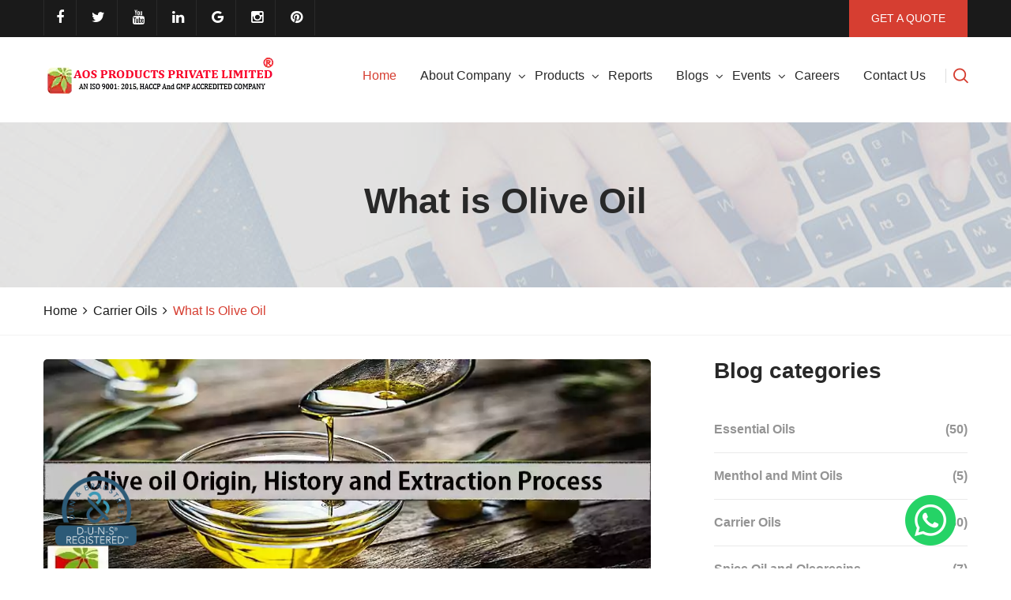

--- FILE ---
content_type: text/html; charset=UTF-8
request_url: https://www.aosproduct.com/blog/Carrier-Oils/What-is-Olive-Oil
body_size: 8766
content:
<!doctype html>
<html lang=en>
<base href="https://www.aosproduct.com/">
<head>
<meta charset=UTF-8>
<meta name=theme-color content=#9FC440>
<meta http-equiv=X-UA-Compatible content="IE=edge">
<meta name=viewport content="width=device-width,initial-scale=1">
<title>Olive Oil: Benefits for Health, Check Purity | AOS Products</title>
<meta name=description content="Olive Oil has several ways to test its purity as the Fridge Test, smoke point test, and much more. Know the numerous health benefits and Use of the oil.">
<meta name=keywords content="Olive Oil, what is Olive oil, about olive oil, Olive oil uses, Olive oil brand, know Olive oil,  natural Olive oil, olive oil benefits for hair, olive oil benefits for skin, olive oil walmart, olive oil for ">
<link rel=stylesheet rel=preload href=css/style.css>
<link rel=stylesheet rel=preload href=css/responsive.css>
<link rel=stylesheet rel=preload href=vendor/menu/dist/css/slimmenu.css>
<link rel=stylesheet rel=preload href=fonts/font-awesome/css/font-awesome.min.css>
<link rel=stylesheet rel=preload href=vendor/menu/dist/css/slimmenu.css>
<link rel=stylesheet rel=preload href=fonts/icon/font/flaticon.css>
<script async src="https://www.googletagmanager.com/gtag/js?id=G-LF2LPJ7EY2"></script><script>window.dataLayer=window.dataLayer||[];function gtag(){dataLayer.push(arguments);}gtag('js',new Date());gtag('config','G-LF2LPJ7EY2');</script><script>(function(l,i,n,k,p){i['GoogleAnalyticsObject']=k;i[k]=i[k]||function(){(i[k].q=i[k].q||[]).push(arguments)},i[k].l=1*new Date();p=l.createElement(n);m=l.getElementsByTagName(n)[0];p.async=1;p.src=g;m.parentNode.insertBefore(p,m)})(window,document,'script','//www.google-analytics.com/analytics.js','ga');ga('create','UA-65158886-1','auto');ga('send','pageview');</script><script>(function(w,d,s,l,i){w[l]=w[l]||[];w[l].push({'gtm.start':new Date().getTime(),event:'gtm.js'});var f=d.getElementsByTagName(s)[0],j=d.createElement(s),dl=l!='dataLayer'?'&l='+l:'';j.async=1;j.src='https://www.googletagmanager.com/gtm.js?id='+i+dl;f.parentNode.insertBefore(j,f);})(window,document,'script','dataLayer','GTM-5W4L2N2');</script><script async src="https://pagead2.googlesyndication.com/pagead/js/adsbygoogle.js?client=ca-pub-3683928339819385"
     crossorigin="anonymous"></script><link rel=apple-touch-icon href="favicon-images/57-favicon.ico">
<link rel=apple-touch-icon sizes=72x72 href="favicon-images/57-favicon.ico">
<link rel=apple-touch-icon sizes=114x114 href="favicon-images/57-favicon.ico">
<link rel=apple-touch-icon sizes=144x144 href="favicon-images/57-favicon.ico">
<link rel="shortcut icon" href="favicon-images/57-favicon.ico" type=image/x-icon>
<meta name=Robots content=All>
<meta name=distribution content=Global>
<meta http-equiv=Expires content=never>
<META name=author content="Aos Product Pvt. Ltd.">
<META name=copyright content="Aos Product Pvt. Ltd. © - all rights reserved">
<META name=revisit-after content="5 days">
<link rel=canonical href="https://www.aosproduct.com/blog/Carrier-Oils/What-is-Olive-Oil">
<link rel=alternate href="https://www.aosproduct.com/blog/Carrier-Oils/What-is-Olive-Oil" hreflang=en-us>
<meta name=googlebot content=" index, follow ">
<meta name=bingbot content="index, follow">
<meta name=coverage content=Worldwide>
<meta property=og:title content="Olive Oil: Benefits for Health, Check Purity | AOS Products">
<meta property=og:type content=website>
<meta property=og:url content="https://www.aosproduct.com/blog/Carrier-Oils/What-is-Olive-Oil">
<meta property=og:image content="https://www.aosproduct.com/blog-imgs/65-Olive-oil-aos.webp">
<meta property=og:description content="Olive Oil has several ways to test its purity as the Fridge Test, smoke point test, and much more. Know the numerous health benefits and Use of the oil.">
<meta property=og:availability content=instock>
<meta property=fb:app_id content=376305686263589>
<meta name=twitter:card content=summary>
<meta name=twitter:site content=@aosproductindia>
<meta name=twitter:creator content=@aosproductindia>
<meta property=og:url content="https://www.aosproduct.com/blog/Carrier-Oils/What-is-Olive-Oil">
<meta property=og:title content="Olive Oil: Benefits for Health, Check Purity | AOS Products">
<meta property=og:description content="Olive Oil has several ways to test its purity as the Fridge Test, smoke point test, and much more. Know the numerous health benefits and Use of the oil.">
<meta property=og:image content="https://www.aosproduct.com/blog-imgs/65-Olive-oil-aos.webp">
<script type=application/ld+json>
{
  "@context" : "http://schema.org",
  "@type" : "Organization",
  "name" : "Aos Product Pvt. Ltd.",
  "url" : "https://www.aosproduct.com",
  "sameAs" : [
    "https://www.facebook.com/AosproductPvtLtd",
    "https://twitter.com/aosproductindia",
	"https://plus.google.com/b/111713543484430415464/+AosproductEssentialOilIndia/about",
	"https://www.linkedin.com/in/aosproductspvtltd",
	"https://www.youtube.com/channel/UCphMaCg2VO6FzpYsKS2m1vw"
  ]
}
</script>
</head>
<body>
<div class=main-page-wrapper>
<header class="theme-menu-two">
    <div class="top-header">
      <div class="container">
        <ul class="float-left">
          <li>
              <a href='https://www.facebook.com/AosproductPvtLtd ' class='tran3s' target='_blank'><i class='fa fa-facebook' aria-hidden='true'></i></a>            </li>
            <li>
              <a href='https://twitter.com/aosproductindia' class='tran3s' target='_blank'><i class='fa fa-twitter' aria-hidden='true'></i></a>            </li>
            <li>
              <a href='https://www.youtube.com/watch?v=gO2QrrRUzLA' class='tran3s' target='_blank'><i class='fa fa-youtube' aria-hidden='true'></i></a>            </li>
            <li>
              <a href='https://www.linkedin.com/company/aos-products-private-limited' class='tran3s' target='_blank'><i class='fa fa-linkedin' aria-hidden='true'></i></a>            </li>
            <li>
              <a href='https://g.co/kgs/hs2wNps' class='tran3s' target='_blank'><i class='fa fa-google' aria-hidden='true'></i></a>            </li>
            <li>
              <a href='https://www.instagram.com/aosproducts/' class='tran3s' target='_blank'><i class='fa fa-instagram' aria-hidden='true'></i></a>            </li>
            <li>
              <a href='https://www.pinterest.com/aosproduct/' class='tran3s' target='_blank'><i class='fa fa-pinterest' aria-hidden='true'></i></a>            </li>
        </ul>
        <a href="contactus.php" class="float-right p-bg-color">GET A QUOTE</a> </div>
      <!-- /.container --> 
    </div>
    <!-- /.top-header -->
    
    <div class="main-header">
      <div class="container"> 
        <!-- Logo -->
                <div class="logo float-left"><a href="https://www.aosproduct.com/"><img src="logo-images/32-aos-logo.webp" alt="Aos Products Pvt. Ltd." title="Aos Products Pvt. Ltd."></a></div>
        <div class="right-content float-right">
          <button class="search b-p-bg-color" id="search-button"><i class="flaticon-search"></i></button>
          <div class="search-box tran5s" id="searchWrapper">
            <button id="close-button" class="p-color"><i class="flaticon-close"></i></button>
            <div class="container"> <img src="images/aos-logo.png" alt="Aos Products Pvt. Ltd." title="Aos Products Pvt. Ltd." style="background:rgba(255,255,255,0.8); padding:50px; border-radius:10px;">
              <form name="search" action="search-result" method="post">
                <input type="text" name="searchtext" placeholder="Search Your Product....">
                <button class="p-bg-color" type="submit" name="submit"><i class="fa fa-search" aria-hidden="true"></i></button>
              </form>
            </div>
          </div>
          <!-- /.search-box --> 
        </div>
        <!-- /.right-content --> 
        
        <!-- ============== Menu Warpper ================ -->
        <div class="menu-wrapper float-right">
          <nav id="mega-menu-holder" class="clearfix">
            <ul class="clearfix">
              <li class="active"><a href="https://www.aosproduct.com/">Home</a></li>
              <li><a href="#">About Company</a>
              <ul class="dropdown">
             	<li><a href="aboutus.php" title="about us">About Us</a></li>
                <li><a href="company-history.php" title="about us">Company History</a></li>
                <li><a href="business-certificates.php" title="about us">Register Certificates</a></li>
                <li><a href="directors.php" title="about us">Directors</a></li>
			  </ul>
              </li>
              <li><a href="natural-oils.php">Products</a>
                <ul class="dropdown">
                                 <li><a href="MENTHOL-AND-MINT-OILS" title="MENTHOL AND MINT OILS">
                MENTHOL AND MINT OILS                </a></li>
                            <li><a href="ESSENTIAL-OILS" title="ESSENTIAL OILS">
                ESSENTIAL OILS                </a></li>
                            <li><a href="AROMATHERAPY-OILS" title="AROMATHERAPY OILS">
                AROMATHERAPY OILS                </a></li>
                            <li><a href="SPICE-OIL-&-OLEORESINS" title="SPICE OIL & OLEORESINS">
                SPICE OIL & OLEORESINS                </a></li>
                            <li><a href="CARRIER-OILS" title="CARRIER OILS">
                CARRIER OILS                </a></li>
                            <li><a href="PINE-OILS--&-ITS-DERIVATIVES" title="PINE OILS  & ITS DERIVATIVES">
                PINE OILS  & ITS DERIVATIVES                </a></li>
                            <li><a href="ALOE-VERA" title="ALOE VERA">
                ALOE VERA                </a></li>
                            <li><a href="NATURAL-BUTTERS" title="NATURAL BUTTERS">
                NATURAL BUTTERS                </a></li>
                            <li><a href="HERBAL-EXTRACTS" title="HERBAL EXTRACTS">
                HERBAL EXTRACTS                </a></li>
                            <li><a href="SPECIALITY-CHEMICALS" title="SPECIALITY CHEMICALS">
                SPECIALITY CHEMICALS                </a></li>
                              </ul>
              </li>
              <li><a href="market-reports.php">Reports</a></li>
               <li><a href="blogs.php">Blogs</a>
               <ul class="dropdown">
                                <li><a href="blog/Essential-Oils">Essential Oils</a></li>
              	                <li><a href="blog/Menthol-and-Mint-Oils">Menthol and Mint Oils</a></li>
              	                <li><a href="blog/Carrier-Oils">Carrier Oils</a></li>
              	                <li><a href="blog/Spice-Oil-and-Oleoresins">Spice Oil and Oleoresins</a></li>
              	                <li><a href="blog/Pine-Oils-and-Derivatives">Pine Oils and Derivatives</a></li>
              	                <li><a href="blog/Aloe-Vera-Products">Aloe Vera Products</a></li>
              	                <li><a href="blog/Natural-Butters">Natural Butters</a></li>
              	                <li><a href="blog/Health">Health</a></li>
              	                <li><a href="blog/Natural-Wellness">Natural Wellness</a></li>
              	               </ul>
               </li>
               <li><a href="#">Events</a>
               <ul class="dropdown">
                                <li><a href="events/Fi-Europe-and-Ni-Europe-2019">Fi Europe and Ni Europe 2019</a></li>
              	                <li><a href="events/CPHI-2019">CPHI 2019</a></li>
              	                <li><a href="events/Fi-Hi-India-2019">Fi Hi India 2019</a></li>
              	                <li><a href="events/Nusa-Dua-Bali-2019">Nusa Dua Bali 2019</a></li>
              	                <li><a href="events/iPHEX-2019">iPHEX 2019</a></li>
              	                <li><a href="events/CPHI-2022">CPHI 2022</a></li>
              	                <li><a href="events/iPHEX-2022">iPHEX 2022</a></li>
              	                <li><a href="events/iPHEX-2023">iPHEX 2023</a></li>
              	                <li><a href="events/CPHI-2023">CPHI 2023</a></li>
              	                <li><a href="events/CPHI-2024">CPHI 2024</a></li>
              	                <li><a href="events/iPHEX-2025">iPHEX 2025</a></li>
              	                <li><a href="events/CPHI-2025">CPHI 2025</a></li>
              	               </ul>
               </li>
              <li><a href="careers.php">Careers</a></li>
              <li><a href="contactus.php">Contact us</a></li>
            </ul>
          </nav>
          <!-- /#mega-menu-holder --> 
        </div>
        <!-- /.menu-wrapper --> 
      </div>
      <!-- /.container --> 
    </div>
    <!-- /.main-header --> 
  </header><div class=theme-inner-banner>
<div class=bg style="background:url(images/blog-banner.jpg) no-repeat center">
<div class=opacity>
<div class=container>
<h1>What is Olive Oil</h1>
</div>
</div>
</div>
<div class=container>
<div class=clearfix>
<ul class=float-left>
<li><a href="https://www.aosproduct.com/" class=tran3s>Home</a></li>
<li><i class="fa fa-angle-right" aria-hidden=true></i></li>
<li><a href="blog/Carrier-Oils" class=tran3s>Carrier Oils</a></li>
<li><i class="fa fa-angle-right" aria-hidden=true></i></li>
<li>What is Olive Oil</li>
</ul>
</div>
</div>
</div>
<div class=blog-inner-page>
<div class=container>
<div class="blog-large-sidebar blog-details-page float-left">
<div class=single-news> <img src="blog-banners/31-Olive-oil-AOS-Products.webp" alt="What is Olive Oil">
<div class=post> <span>Posted on 2025-09-03 </span>
<h4>Know all About Olive Oil - Origin, Benefits, and How to Identify Its Purity</h4>
<p>This evergreen oil is oil / liquid fat obtained from Olive fruit (Olea Europaea). It is one of the most common vegetable oils used for cooking<span style="font-weight: bold;"><span style="text-decoration: underline;">.</span></span> Olive oil has many Culinary, Religious, and <span style="font-weight: bold;">Cosmetic </span>uses. The most commonly used grades of <a href="https://www.aosproduct.com/CARRIER-OILS/Olive-Oil" rel="follow">olive oil</a> are Virgin, Extra Virgin, Refined, and Pomace. Apart from Mediterranean Cuisine, <span style="font-weight: bold;">olive oil </span>is becoming popular in Continental and English Cuisine as well due to its health benefits.<br><br><span style="font-weight: bold;">Origin and History:</span><br>Olive plants were first cultivated in the Mediterranean region around 7000 years ago and then reached South America, South Africa, Southeast Asia, and Australia. Being a commonly cultivated plant in the Mediterranean region, <a href="https://en.wikipedia.org/wiki/Olive_oil" rel="follow">olives are widely used</a> in their cuisine as well. Nowadays, people are using olives and olive oil in regular cooking.<br><span style="font-weight: bold;"><br><span style="text-decoration: underline;">Extraction Process (How We Make?):</span></span><br>Like most of the carrier oils extraction, olive oil is also extracted through a mechanical and chemical process in AOS Products Private Limited. The different extraction techniques used, result in various grading of olive oil discussed below.<br>Olives are crushed to form a paste, and then using large millstones or cold press technique vegetable liquid containing fat and water is separated from the paste. After this, the vegetable liquid is passed through centrifugal to separate the water content from the vegetable oil.<br><ol><li>    <span style="font-weight: bold;">Virgin Olive Oil</span> is oil produced through the mechanical process only. The oil derived from the above method is virgin.</li><li>    <span style="font-weight: bold;">Extra Virgin Olive Oil</span> is derived only from the finest ripened olives mechanically crushed through the cold press technique and centrifuged to the optimum level to make sure there are no sensory defects.</li><li>    <span style="font-weight: bold;">Refined Olive Oil</span> is virgin oil that is further refined using chemical solvents and charcoal leaving tasteless, odorless, and colorless refined oil.</li><li>    <span style="font-weight: bold;">Refined Pomace Olive Oil</span> is derived from refining the <a href="https://www.indiannaturaloils.com/Carrier-Oils/Olive-Oil" rel="follow">pomace oil</a> (obtained from treating the leftover paste of virgin oil). It is then further blended with the Virgin oil to give some flavor of olive oil.</li></ol><span style="font-weight: bold;"><br>Learn Numerous Properties of The Oil:</span><br>Relative Density: 0.911      <br>Melting Point: -6.0 Â°C                                            <br>Smoking Point: 190 - 215 Â°C<br>Freezing Point: -15.0<br>Solubility: With Ether<br><h2><a href="https://www.aosproduct.com/blog/Carrier-Oils/What-is-Soybean-Oil" rel="follow"><font size="4">You can also learn About Soybean Oil</font></a></h2></p>
<h4>Know Uses and Benefits Of Olive Oil For Skin, Hair, And Health:</h4><p><span style="font-weight: bold;">Know Important Uses:</span><br>Olive oil is nowadays the most commonly used vegetable oil in cooking due to its higher smoking point, no protein or carbs content (including sugar and fiber), and higher unsaturated fat levels.<br>Refined olive oil and refined <span style="font-weight: bold;">pomace olive oil</span> are widely used in commercial cooking due to their neutral flavor. Extra virgin olive oil is used commonly for salad dressings.<br>Being safe and natural, olive oil is also used to moisturize skin during winter.<br><br><span style="font-weight: bold; text-decoration: underline;">3 Unmatched Benefits of Olive Oil:</span><br><ol><li>Daily <a href="https://www.indiannaturaloils.com/Carrier-Oils/Olive-Oil" rel="follow">consumption of olive oil</a> results in higher metabolism, lower blood pressure levels, lower bad cholesterol levels, and improved overall health as it has good contents of Vitamin E, Vitamin K, Omega 3, and Fatty Acids.</li><li>Since olive oil is a rich source of healthy monounsaturated fats, its consumption is good for health in many ways. It helps in lowering LDL (bad) cholesterol levels. Keeping your LDL level low is really important, as it reduces the risk of heart attacks.</li><li>Olive oil also has strong anti-inflammatory properties, which means it is among the best oil suited for people suffering from inflammatory arthritis like rheumatoid arthritis.</li></ol></p><img src="blog-banners/49-Olive-oil-Uses.webp" class=img-responsive><br><h4>Know How to check the purity of Olive Oil. Know Where to Buy Online?:</h4><p>Labeling is considered the initial step to check the <a href="https://www.aosproduct.com/CARRIER-OILS/Olive-Oil" rel="follow">quality of olive oil</a>. The word virgin denotes that olives are pressed for oil extraction, not heated or chemically treated. Some terms, like Made from Virgin and Refined Olives, are used to confuse the buyer. It describes that the oil is a blend of refined oil and virgin oil.<br><br><span style="font-weight: bold;">Fridge Test:</span><br>Pour some olive oil into a clean jar, seal it, and refrigerate it for the next 24 hours. If the oil solidifies, it means it is monounsaturated and can be considered this oil. If it does not freeze, it is polyunsaturated, and it is not olive oil. <br><br><span style="font-weight: bold;">Smoke Point Test:</span><br>Olive oil has a smoking point of nearly 200 Degrees Celsius. In case it emits smoke before that, it means it is adulterated. <br><br><span style="font-weight: bold;">Where to Buy Natural Olive Oil?:</span><br>When you are choosing such beneficial oil, either for cosmetic use or culinary use, it becomes equally important to buy from a trusted source. At AOS Products Private Limited, where quality is never compromised, you can get 100% Natural <span style="font-weight: bold;">Olive Oil.</span><br><br><span style="font-weight: bold;">Buy 100% Natural olive oil in bulk and retail directly from the manufacturer, AOS Products</span>. We are the largest producer of <a href="https://www.indiannaturaloils.com/Carrier-Oils/Olive-Oil" rel="follow">pure Olive oil</a> in Bulk and export to almost 90+ countries in the world. Olive oil is used for hair, skin, face, cooking, and Health. So during the manufacturing process of olive oil, we care about the quality. The AOS Brand Olive oil price is optimum in India. So, if you are looking for the utmost quality olive oil at an optimum price from different zones of India, like Mumbai, Pune, Bangalore, Kolkata, Jaipur, Lucknow, or Patna, then visit here and get olive oil only from unique brands. <br><br><span style="font-weight: bold;"><a href="https://www.indiannaturaloils.com/Carrier-Oils/Olive-Oil" rel="follow"><font size="4">Buy Olive Oil Online</font></a></span><br><br><span style="font-weight: bold; text-decoration: underline;">Disclaimer: - </span>The information shared in this article/here is only for educational purposes and not a substitute for medical advice. Always consult your doctor or physician before using the product, especially if you are a first-time user. Essential oils are highly concentrated and should be used carefully, always diluted before use, and a patch test should be performed before topical application.</p><img src="blog-banners/87-Where-to-buy-Essential-Oils-AOS.webp" class=img-responsive><br></div>
</div>
</div>
<div class="blog-sidebar float-left">
        <div class="blog-list">
          <h3>Blog categories</h3>
          <ul>
                        <li><a href="blog/Essential-Oils" class="tran3s">Essential Oils <span>(50)</span></a></li>
                        <li><a href="blog/Menthol-and-Mint-Oils" class="tran3s">Menthol and Mint Oils <span>(5)</span></a></li>
                        <li><a href="blog/Carrier-Oils" class="tran3s">Carrier Oils <span>(30)</span></a></li>
                        <li><a href="blog/Spice-Oil-and-Oleoresins" class="tran3s">Spice Oil and Oleoresins <span>(7)</span></a></li>
                        <li><a href="blog/Pine-Oils-and-Derivatives" class="tran3s">Pine Oils and Derivatives <span>(3)</span></a></li>
                        <li><a href="blog/Aloe-Vera-Products" class="tran3s">Aloe Vera Products <span>(2)</span></a></li>
                        <li><a href="blog/Natural-Butters" class="tran3s">Natural Butters <span>(5)</span></a></li>
                        <li><a href="blog/Health" class="tran3s">Health <span>(323)</span></a></li>
                        <li><a href="blog/Natural-Wellness" class="tran3s">Natural Wellness <span>(18)</span></a></li>
                      </ul>
        </div>
        <!-- /.blog-list -->
        
        <div class="sidebar-recent-news">
          <h3>Recent Post</h3>
          <ul>
                       <li class="clearfix"> <img src="blog-imgs/43-Carrier-Oils-Safe-for-Pets-1.webp" alt="Carrier Oils Safe for Pets" title="Carrier Oils Safe for Pets" class="float-left">
              <div class="post float-left">
                <h6><a href="blog/Natural-Wellness/Carrier-Oils-Safe-for-Pets" class="tran3s">Carrier Oils Safe for Pets</a></h6>
                <span>Posted on 2026-01-19 </span> </div>
              <!-- /.post --> 
            </li>
                        <li class="clearfix"> <img src="blog-imgs/41-Carrier-Oils-for-Face.webp" alt="Carrier Oils for Face Serums" title="Carrier Oils for Face Serums" class="float-left">
              <div class="post float-left">
                <h6><a href="blog/Natural-Wellness/Carrier-Oils-for-Face-Serums" class="tran3s">Carrier Oils for Face Serums</a></h6>
                <span>Posted on 2026-01-13 </span> </div>
              <!-- /.post --> 
            </li>
                        <li class="clearfix"> <img src="blog-imgs/81-Carrier-Oils-for-IM-Purpose.webp" alt="Carrier Oils for IM and SC Injections" title="Carrier Oils for IM and SC Injections" class="float-left">
              <div class="post float-left">
                <h6><a href="blog/Natural-Wellness/Carrier-Oils-for-IM-and-SC-Injections" class="tran3s">Carrier Oils for IM and SC Injections</a></h6>
                <span>Posted on 2026-01-06 </span> </div>
              <!-- /.post --> 
            </li>
                        <li class="clearfix"> <img src="blog-imgs/32-Topical-vs-Inhalation-Essential-Oils.webp" alt="Top 5 Topical vs Inhalation Essential Oils" title="Top 5 Topical vs Inhalation Essential Oils" class="float-left">
              <div class="post float-left">
                <h6><a href="blog/Natural-Wellness/Top-5-Topical-vs-Inhalation-Essential-Oils" class="tran3s">Top 5 Topical vs Inhalation Essential Oils</a></h6>
                <span>Posted on 2025-12-29 </span> </div>
              <!-- /.post --> 
            </li>
                        <li class="clearfix"> <img src="blog-imgs/47-How-Essential-Oils-Are-Extracted.webp" alt="How Essential Oils Are Extracted" title="How Essential Oils Are Extracted" class="float-left">
              <div class="post float-left">
                <h6><a href="blog/Natural-Wellness/How-Essential-Oils-Are-Extracted" class="tran3s">How Essential Oils Are Extracted</a></h6>
                <span>Posted on 2025-12-23 </span> </div>
              <!-- /.post --> 
            </li>
                        <li class="clearfix"> <img src="blog-imgs/56-Carrier-Oil-for-Softgel-Capsules.webp" alt="Carrier Oils for Softgel Capsules" title="Carrier Oils for Softgel Capsules" class="float-left">
              <div class="post float-left">
                <h6><a href="blog/Natural-Wellness/Carrier-Oils-for-Softgel-Capsules" class="tran3s">Carrier Oils for Softgel Capsules</a></h6>
                <span>Posted on 2025-12-15 </span> </div>
              <!-- /.post --> 
            </li>
                        <li class="clearfix"> <img src="blog-imgs/95-AOS-Products-Castor-Oil.webp" alt="Castor Oil Miracle Elixir or Overhyped Trend" title="Castor Oil Miracle Elixir or Overhyped Trend" class="float-left">
              <div class="post float-left">
                <h6><a href="blog/Natural-Wellness/Castor-Oil-Miracle-Elixir-or-Overhyped-Trend" class="tran3s">Castor Oil Miracle Elixir or Overhyped Trend</a></h6>
                <span>Posted on 2025-12-10 </span> </div>
              <!-- /.post --> 
            </li>
                        <li class="clearfix"> <img src="blog-imgs/20-AOS-Wintergreen-Oil.webp" alt="AOS vs Market Wintergreen Oil Comparison" title="AOS vs Market Wintergreen Oil Comparison" class="float-left">
              <div class="post float-left">
                <h6><a href="blog/Natural-Wellness/AOS-vs-Market-Wintergreen-Oil-Comparison" class="tran3s">AOS vs Market Wintergreen Oil Comparison</a></h6>
                <span>Posted on 2025-12-06 </span> </div>
              <!-- /.post --> 
            </li>
                        <li class="clearfix"> <img src="blog-imgs/35-Essential-Oils-Remedy-for-Cystic-Acne.webp" alt="Essential Oils Remedy for Cystic Acne" title="Essential Oils Remedy for Cystic Acne" class="float-left">
              <div class="post float-left">
                <h6><a href="blog/Natural-Wellness/Essential-Oils-Remedy-for-Cystic-Acne" class="tran3s">Essential Oils Remedy for Cystic Acne</a></h6>
                <span>Posted on 2025-12-01 </span> </div>
              <!-- /.post --> 
            </li>
                        <li class="clearfix"> <img src="blog-imgs/57-AOS-Products-Sacha-Inchi-Oil.webp" alt="What is Sacha Inchi Oil" title="What is Sacha Inchi Oil" class="float-left">
              <div class="post float-left">
                <h6><a href="blog/Natural-Wellness/What-is-Sacha-Inchi-Oil" class="tran3s">What is Sacha Inchi Oil</a></h6>
                <span>Posted on 2025-11-24 </span> </div>
              <!-- /.post --> 
            </li>
                        
            
          </ul>
        </div>
        <!-- /.sidebar-recent-news -->
       </div></div>
</div>
 <div class="bottom-banner">
    <div class="container">
      <h2 class="float-left">Retail user's can purchase natural oils here!</h2>
      <a href="https://www.indiannaturaloils.com" target="_blank" rel="foloow" class="theme-button subscribe p-bg-color float-right">Purchase Now</a>  </div>
    <!-- /.container --> 
  </div>

<footer>
    <div class="container">
      <div class="row">
        <div class="col-md-3 col-sm-6">
          <div class="footer-logo"> <div class="footerlogo"><a href="https://www.aosproduct.com/"><img src="images/aos-logo.jpg" alt="Aos Products Pvt. Ltd."></a></div>
            <p>AOS Products Private Limited is a professionally managed group of Professionals and technocrat’s. In the span of just 10 years AOS Products is known as renowned manufacturer and Exporter. AOS Product Private Limited is incorporated in 2009</p>
          </div>
        </div>
        <div class="col-md-2 col-sm-3 footer-list">
          <h5>Quick Link's</h5>
          <ul>
            <li><a href="aboutus.php" class="tran3s">About Us</a></li>
            <li><a href="company-history.php" class="tran3s">Company History</a></li>
            <li><a href="business-certificates.php" class="tran3s">Certificates</a></li>
            <li><a href="directors.php" class="tran3s">Directors</a></li>
            <li><a href="natural-oils.php" class="tran3s">Natural Oils</a></li>
            <li><a href="business-consultancy.php" class="tran3s">Consultancy</a></li>
            <li><a href="blogs.php" class="tran3s">Blogs</a></li>
            <li><a href="market-reports.php" class="tran3s">Market Reports</a></li>
            <li><a href="contactus.php" class="tran3s">Contact Us</a></li>
          </ul>
        </div>
        <div class="col-lg-3 col-md-2 col-sm-3 footer-list fix">
          <h5>Products List's</h5>
          <ul>
                        <li><a href="MENTHOL-AND-MINT-OILS" class="tran3s">MENTHOL AND MINT OILS</a></li>
                       <li><a href="ESSENTIAL-OILS" class="tran3s">ESSENTIAL OILS</a></li>
                       <li><a href="AROMATHERAPY-OILS" class="tran3s">AROMATHERAPY OILS</a></li>
                       <li><a href="SPICE-OIL-&-OLEORESINS" class="tran3s">SPICE OIL & OLEORESINS</a></li>
                       <li><a href="CARRIER-OILS" class="tran3s">CARRIER OILS</a></li>
                       <li><a href="PINE-OILS--&-ITS-DERIVATIVES" class="tran3s">PINE OILS  & ITS DERIVATIVES</a></li>
                       <li><a href="ALOE-VERA" class="tran3s">ALOE VERA</a></li>
                       <li><a href="NATURAL-BUTTERS" class="tran3s">NATURAL BUTTERS</a></li>
                       <li><a href="HERBAL-EXTRACTS" class="tran3s">HERBAL EXTRACTS</a></li>
                       <li><a href="SPECIALITY-CHEMICALS" class="tran3s">SPECIALITY CHEMICALS</a></li>
            
          </ul>
        </div>
        <div class="col-lg-4 col-md-5 col-xs-12 follow-us">
          <h5>Follow Us</h5>
          <ul>
          
          <li>
              <a href='https://www.facebook.com/AosproductPvtLtd ' class='tran3s' target='_blank'><i class='fa fa-facebook' aria-hidden='true'></i></a>            </li>
            <li>
              <a href='https://twitter.com/aosproductindia' class='tran3s' target='_blank'><i class='fa fa-twitter' aria-hidden='true'></i></a>            </li>
            <li>
              <a href='https://www.youtube.com/watch?v=gO2QrrRUzLA' class='tran3s' target='_blank'><i class='fa fa-youtube' aria-hidden='true'></i></a>            </li>
            <li>
              <a href='https://www.linkedin.com/company/aos-products-private-limited' class='tran3s' target='_blank'><i class='fa fa-linkedin' aria-hidden='true'></i></a>            </li>
            <li>
              <a href='#' class='tran3s'><i class='fa fa-instagram' aria-hidden='true'></i></a>            </li>
            <li>
              <a href='#' class='tran3s'><i class='fa fa-pinterest' aria-hidden='true'></i></a>            </li>
          </ul>
          <h5>Subscribe Us</h5>
          <p>For latest information about indian natural oils and other natural products subscribe us.</p>
          <form action="#" class="subscribe-form">
            <input type="email" placeholder="Your e-mail">
            <button class="tran3s p-bg-color round-border hvr-icon-wobble-horizontal"><i class="fa fa-angle-right" aria-hidden="true"></i></button>
          </form>
        </div>
      </div>
      <!-- /.row -->
      
      <div class="bottom-footer clearfix">
        
        <p class="text-center">All Right Reserved 2009 - 2026 &copy; AOS Products Pvt. Ltd.</p>
      </div>
      <!-- /.bottom-footer --> 
    </div>
    <!-- /.container --> 
  </footer>
  <div style="position: fixed; bottom: 20px; left: 70px; z-index: 99;">
    <a href=" https://www.dnb.com/business-directory/company-profiles.aos_products_private_limited.031d5e3c250edcc163022180aa59cb9c.html" target="_blank"> <img src="images/dun-logo.webp" width="40%" height="auto" alt="AOS Product Private Limited"></a> 
  </div>
  <div class="waIcon" style="position: fixed; bottom: 20px; right: 70px; z-index: 99;">
        <a href="https://wa.me/+918285111617" style="display: inline-block;">
            <img class="lozad loaded loaded" data-src="images/whatsapp_icon.png" src="images/whatsapp_icon.png" title="I am looking for !!" alt="Whatsapp Icon" onload="imgresize(this);" style="image-rendering: auto; width: 64px; height: 64px;" data-loaded="true">
        </a>
        <script>
            function imgresize(el) {
                el.className += " loaded";
            }
        </script>
        <style>
            .waIcon img {
                transition: transform .5s;
                transform: scale(0,0);
            }

                .waIcon img.loaded {
                    transform: scale(1,1);
                }
        </style>
    </div><button class="scroll-top tran3s"> <i class="fa fa-angle-up" aria-hidden=true></i> </button>
<script src=vendor/jquery.2.2.3.min.js></script>
<script src=vendor/bootstrap/bootstrap.min.js></script>
<script src=vendor/menu/src/js/jquery.slimmenu.js></script>
<script src=vendor/jquery.easing.1.3.js></script>
<script src=vendor/bootstrap-select/dist/js/bootstrap-select.js></script>
<script src=vendor/jquery.mixitup.min.js></script>
<script src=js/theme.js></script>
</div>
</body>
</html>

--- FILE ---
content_type: text/html; charset=utf-8
request_url: https://www.google.com/recaptcha/api2/aframe
body_size: 181
content:
<!DOCTYPE HTML><html><head><meta http-equiv="content-type" content="text/html; charset=UTF-8"></head><body><script nonce="7oycjGd2Pf24Tvj-2McFsA">/** Anti-fraud and anti-abuse applications only. See google.com/recaptcha */ try{var clients={'sodar':'https://pagead2.googlesyndication.com/pagead/sodar?'};window.addEventListener("message",function(a){try{if(a.source===window.parent){var b=JSON.parse(a.data);var c=clients[b['id']];if(c){var d=document.createElement('img');d.src=c+b['params']+'&rc='+(localStorage.getItem("rc::a")?sessionStorage.getItem("rc::b"):"");window.document.body.appendChild(d);sessionStorage.setItem("rc::e",parseInt(sessionStorage.getItem("rc::e")||0)+1);localStorage.setItem("rc::h",'1768960283390');}}}catch(b){}});window.parent.postMessage("_grecaptcha_ready", "*");}catch(b){}</script></body></html>